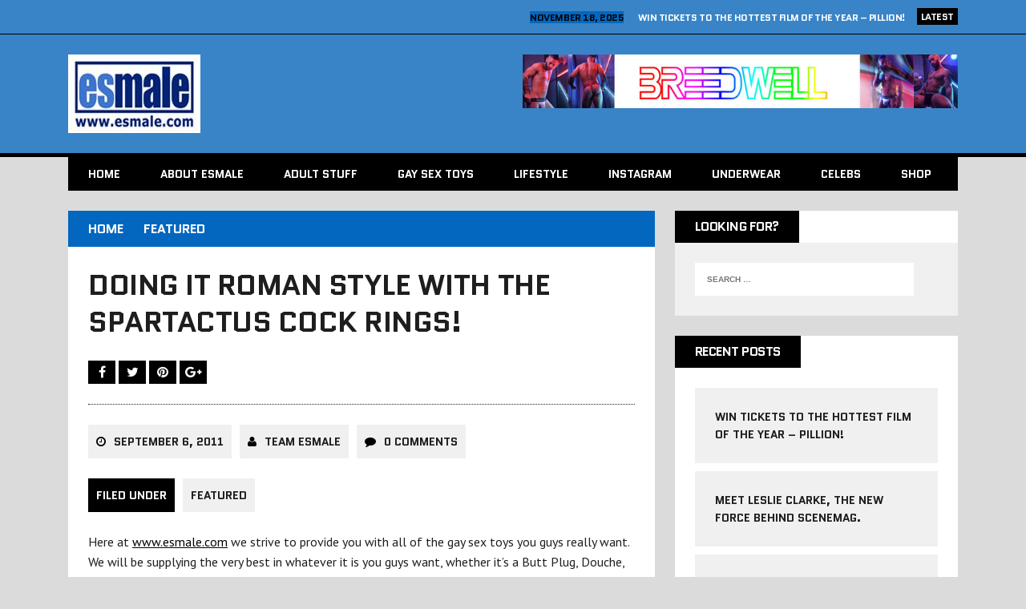

--- FILE ---
content_type: text/html; charset=UTF-8
request_url: https://blog.esmale.com/2011/09/06/doing-it-roman-style-with-the-spartactus-cock-rings/
body_size: 12366
content:
<!DOCTYPE html>
<html class="no-js" lang="en-GB">
<head>
<meta charset="UTF-8">
<meta name="viewport" content="width=device-width, initial-scale=1.0">
<link rel="profile" href="http://gmpg.org/xfn/11" />
<meta name='robots' content='index, follow, max-image-preview:large, max-snippet:-1, max-video-preview:-1' />

	<!-- This site is optimized with the Yoast SEO plugin v26.6 - https://yoast.com/wordpress/plugins/seo/ -->
	<title>Doing it Roman style with Spartactus Cock Rings!</title>
	<meta name="description" content="Here at www.esmale.com we strive to provide you with all of the gay sex toys you guys really want. We will be supplying the very best in whatever it is you guys want, whether it’s a Butt Plug, Douche, Penis Pumps, Cock Rings, the best Lubes on the market (including Liquid Silk and ID Lube) and the best current brands out there." />
	<link rel="canonical" href="https://blog.esmale.com/2011/09/06/doing-it-roman-style-with-the-spartactus-cock-rings/" />
	<meta property="og:locale" content="en_GB" />
	<meta property="og:type" content="article" />
	<meta property="og:title" content="Doing it Roman style with Spartactus Cock Rings!" />
	<meta property="og:description" content="Here at www.esmale.com we strive to provide you with all of the gay sex toys you guys really want. We will be supplying the very best in whatever it is you guys want, whether it’s a Butt Plug, Douche, Penis Pumps, Cock Rings, the best Lubes on the market (including Liquid Silk and ID Lube) and the best current brands out there." />
	<meta property="og:url" content="https://blog.esmale.com/2011/09/06/doing-it-roman-style-with-the-spartactus-cock-rings/" />
	<meta property="og:site_name" content="esmale blog, essentially for men" />
	<meta property="article:published_time" content="2011-09-06T17:01:20+00:00" />
	<meta property="article:modified_time" content="2023-09-26T17:51:04+00:00" />
	<meta property="og:image" content="https://blog.esmale.com/wp-content/uploads/2011/09/Cock-Rings.jpg" />
	<meta name="author" content="Team esmale" />
	<meta name="twitter:card" content="summary_large_image" />
	<meta name="twitter:label1" content="Written by" />
	<meta name="twitter:data1" content="Team esmale" />
	<meta name="twitter:label2" content="Estimated reading time" />
	<meta name="twitter:data2" content="2 minutes" />
	<script type="application/ld+json" class="yoast-schema-graph">{"@context":"https://schema.org","@graph":[{"@type":"WebPage","@id":"https://blog.esmale.com/2011/09/06/doing-it-roman-style-with-the-spartactus-cock-rings/","url":"https://blog.esmale.com/2011/09/06/doing-it-roman-style-with-the-spartactus-cock-rings/","name":"Doing it Roman style with Spartactus Cock Rings!","isPartOf":{"@id":"https://blog.esmale.com/#website"},"primaryImageOfPage":{"@id":"https://blog.esmale.com/2011/09/06/doing-it-roman-style-with-the-spartactus-cock-rings/#primaryimage"},"image":{"@id":"https://blog.esmale.com/2011/09/06/doing-it-roman-style-with-the-spartactus-cock-rings/#primaryimage"},"thumbnailUrl":"https://blog.esmale.com/wp-content/uploads/2011/09/Cock-Rings.jpg","datePublished":"2011-09-06T17:01:20+00:00","dateModified":"2023-09-26T17:51:04+00:00","author":{"@id":"https://blog.esmale.com/#/schema/person/2943761a2d1bc2d2cd79d3b5a1c7d9eb"},"description":"Here at www.esmale.com we strive to provide you with all of the gay sex toys you guys really want. We will be supplying the very best in whatever it is you guys want, whether it’s a Butt Plug, Douche, Penis Pumps, Cock Rings, the best Lubes on the market (including Liquid Silk and ID Lube) and the best current brands out there.","breadcrumb":{"@id":"https://blog.esmale.com/2011/09/06/doing-it-roman-style-with-the-spartactus-cock-rings/#breadcrumb"},"inLanguage":"en-GB","potentialAction":[{"@type":"ReadAction","target":["https://blog.esmale.com/2011/09/06/doing-it-roman-style-with-the-spartactus-cock-rings/"]}]},{"@type":"ImageObject","inLanguage":"en-GB","@id":"https://blog.esmale.com/2011/09/06/doing-it-roman-style-with-the-spartactus-cock-rings/#primaryimage","url":"https://blog.esmale.com/wp-content/uploads/2011/09/Cock-Rings.jpg","contentUrl":"https://blog.esmale.com/wp-content/uploads/2011/09/Cock-Rings.jpg","width":"340","height":"340","caption":"Spartacus Cock Rings"},{"@type":"BreadcrumbList","@id":"https://blog.esmale.com/2011/09/06/doing-it-roman-style-with-the-spartactus-cock-rings/#breadcrumb","itemListElement":[{"@type":"ListItem","position":1,"name":"Home","item":"https://blog.esmale.com/"},{"@type":"ListItem","position":2,"name":"Doing it Roman style with the Spartactus Cock Rings!"}]},{"@type":"WebSite","@id":"https://blog.esmale.com/#website","url":"https://blog.esmale.com/","name":"esmale blog, essentially for men","description":"Gay life, news and more","potentialAction":[{"@type":"SearchAction","target":{"@type":"EntryPoint","urlTemplate":"https://blog.esmale.com/?s={search_term_string}"},"query-input":{"@type":"PropertyValueSpecification","valueRequired":true,"valueName":"search_term_string"}}],"inLanguage":"en-GB"},{"@type":"Person","@id":"https://blog.esmale.com/#/schema/person/2943761a2d1bc2d2cd79d3b5a1c7d9eb","name":"Team esmale","image":{"@type":"ImageObject","inLanguage":"en-GB","@id":"https://blog.esmale.com/#/schema/person/image/","url":"https://secure.gravatar.com/avatar/86b1ca8e95b6385e6c6c674818b02c074f8eb20c5a2efb922d9cd3ea187d50b7?s=96&d=mm&r=g","contentUrl":"https://secure.gravatar.com/avatar/86b1ca8e95b6385e6c6c674818b02c074f8eb20c5a2efb922d9cd3ea187d50b7?s=96&d=mm&r=g","caption":"Team esmale"},"description":"At esmale we are all about male sex toys that are essentially for men! We offer the best toys directly to your door, discreetly packaged and delivered to wherever you are in the world. esmale is a community where we share information about male sex toys and anything that is related to sex toys for men and having fun in the bedroom with yourself or a partner. We have many years experience in the male sex toys industry. This means we have the best contacts and are able to offer you the best brands at great prices!","sameAs":["http://www.esmale.com/"],"url":"https://blog.esmale.com/author/admin/"}]}</script>
	<!-- / Yoast SEO plugin. -->


<link rel='dns-prefetch' href='//secure.gravatar.com' />
<link rel='dns-prefetch' href='//stats.wp.com' />
<link rel='dns-prefetch' href='//fonts.googleapis.com' />
<link rel='dns-prefetch' href='//v0.wordpress.com' />
<link rel='preconnect' href='//c0.wp.com' />
<link rel="alternate" type="application/rss+xml" title="esmale blog, essentially for men &raquo; Feed" href="https://blog.esmale.com/feed/" />
<link rel="alternate" type="application/rss+xml" title="esmale blog, essentially for men &raquo; Comments Feed" href="https://blog.esmale.com/comments/feed/" />
<link rel="alternate" title="oEmbed (JSON)" type="application/json+oembed" href="https://blog.esmale.com/wp-json/oembed/1.0/embed?url=https%3A%2F%2Fblog.esmale.com%2F2011%2F09%2F06%2Fdoing-it-roman-style-with-the-spartactus-cock-rings%2F" />
<link rel="alternate" title="oEmbed (XML)" type="text/xml+oembed" href="https://blog.esmale.com/wp-json/oembed/1.0/embed?url=https%3A%2F%2Fblog.esmale.com%2F2011%2F09%2F06%2Fdoing-it-roman-style-with-the-spartactus-cock-rings%2F&#038;format=xml" />
<style id='wp-img-auto-sizes-contain-inline-css' type='text/css'>
img:is([sizes=auto i],[sizes^="auto," i]){contain-intrinsic-size:3000px 1500px}
/*# sourceURL=wp-img-auto-sizes-contain-inline-css */
</style>
<style id='wp-emoji-styles-inline-css' type='text/css'>

	img.wp-smiley, img.emoji {
		display: inline !important;
		border: none !important;
		box-shadow: none !important;
		height: 1em !important;
		width: 1em !important;
		margin: 0 0.07em !important;
		vertical-align: -0.1em !important;
		background: none !important;
		padding: 0 !important;
	}
/*# sourceURL=wp-emoji-styles-inline-css */
</style>
<style id='wp-block-library-inline-css' type='text/css'>
:root{--wp-block-synced-color:#7a00df;--wp-block-synced-color--rgb:122,0,223;--wp-bound-block-color:var(--wp-block-synced-color);--wp-editor-canvas-background:#ddd;--wp-admin-theme-color:#007cba;--wp-admin-theme-color--rgb:0,124,186;--wp-admin-theme-color-darker-10:#006ba1;--wp-admin-theme-color-darker-10--rgb:0,107,160.5;--wp-admin-theme-color-darker-20:#005a87;--wp-admin-theme-color-darker-20--rgb:0,90,135;--wp-admin-border-width-focus:2px}@media (min-resolution:192dpi){:root{--wp-admin-border-width-focus:1.5px}}.wp-element-button{cursor:pointer}:root .has-very-light-gray-background-color{background-color:#eee}:root .has-very-dark-gray-background-color{background-color:#313131}:root .has-very-light-gray-color{color:#eee}:root .has-very-dark-gray-color{color:#313131}:root .has-vivid-green-cyan-to-vivid-cyan-blue-gradient-background{background:linear-gradient(135deg,#00d084,#0693e3)}:root .has-purple-crush-gradient-background{background:linear-gradient(135deg,#34e2e4,#4721fb 50%,#ab1dfe)}:root .has-hazy-dawn-gradient-background{background:linear-gradient(135deg,#faaca8,#dad0ec)}:root .has-subdued-olive-gradient-background{background:linear-gradient(135deg,#fafae1,#67a671)}:root .has-atomic-cream-gradient-background{background:linear-gradient(135deg,#fdd79a,#004a59)}:root .has-nightshade-gradient-background{background:linear-gradient(135deg,#330968,#31cdcf)}:root .has-midnight-gradient-background{background:linear-gradient(135deg,#020381,#2874fc)}:root{--wp--preset--font-size--normal:16px;--wp--preset--font-size--huge:42px}.has-regular-font-size{font-size:1em}.has-larger-font-size{font-size:2.625em}.has-normal-font-size{font-size:var(--wp--preset--font-size--normal)}.has-huge-font-size{font-size:var(--wp--preset--font-size--huge)}.has-text-align-center{text-align:center}.has-text-align-left{text-align:left}.has-text-align-right{text-align:right}.has-fit-text{white-space:nowrap!important}#end-resizable-editor-section{display:none}.aligncenter{clear:both}.items-justified-left{justify-content:flex-start}.items-justified-center{justify-content:center}.items-justified-right{justify-content:flex-end}.items-justified-space-between{justify-content:space-between}.screen-reader-text{border:0;clip-path:inset(50%);height:1px;margin:-1px;overflow:hidden;padding:0;position:absolute;width:1px;word-wrap:normal!important}.screen-reader-text:focus{background-color:#ddd;clip-path:none;color:#444;display:block;font-size:1em;height:auto;left:5px;line-height:normal;padding:15px 23px 14px;text-decoration:none;top:5px;width:auto;z-index:100000}html :where(.has-border-color){border-style:solid}html :where([style*=border-top-color]){border-top-style:solid}html :where([style*=border-right-color]){border-right-style:solid}html :where([style*=border-bottom-color]){border-bottom-style:solid}html :where([style*=border-left-color]){border-left-style:solid}html :where([style*=border-width]){border-style:solid}html :where([style*=border-top-width]){border-top-style:solid}html :where([style*=border-right-width]){border-right-style:solid}html :where([style*=border-bottom-width]){border-bottom-style:solid}html :where([style*=border-left-width]){border-left-style:solid}html :where(img[class*=wp-image-]){height:auto;max-width:100%}:where(figure){margin:0 0 1em}html :where(.is-position-sticky){--wp-admin--admin-bar--position-offset:var(--wp-admin--admin-bar--height,0px)}@media screen and (max-width:600px){html :where(.is-position-sticky){--wp-admin--admin-bar--position-offset:0px}}

/*# sourceURL=wp-block-library-inline-css */
</style><style id='global-styles-inline-css' type='text/css'>
:root{--wp--preset--aspect-ratio--square: 1;--wp--preset--aspect-ratio--4-3: 4/3;--wp--preset--aspect-ratio--3-4: 3/4;--wp--preset--aspect-ratio--3-2: 3/2;--wp--preset--aspect-ratio--2-3: 2/3;--wp--preset--aspect-ratio--16-9: 16/9;--wp--preset--aspect-ratio--9-16: 9/16;--wp--preset--color--black: #000000;--wp--preset--color--cyan-bluish-gray: #abb8c3;--wp--preset--color--white: #ffffff;--wp--preset--color--pale-pink: #f78da7;--wp--preset--color--vivid-red: #cf2e2e;--wp--preset--color--luminous-vivid-orange: #ff6900;--wp--preset--color--luminous-vivid-amber: #fcb900;--wp--preset--color--light-green-cyan: #7bdcb5;--wp--preset--color--vivid-green-cyan: #00d084;--wp--preset--color--pale-cyan-blue: #8ed1fc;--wp--preset--color--vivid-cyan-blue: #0693e3;--wp--preset--color--vivid-purple: #9b51e0;--wp--preset--gradient--vivid-cyan-blue-to-vivid-purple: linear-gradient(135deg,rgb(6,147,227) 0%,rgb(155,81,224) 100%);--wp--preset--gradient--light-green-cyan-to-vivid-green-cyan: linear-gradient(135deg,rgb(122,220,180) 0%,rgb(0,208,130) 100%);--wp--preset--gradient--luminous-vivid-amber-to-luminous-vivid-orange: linear-gradient(135deg,rgb(252,185,0) 0%,rgb(255,105,0) 100%);--wp--preset--gradient--luminous-vivid-orange-to-vivid-red: linear-gradient(135deg,rgb(255,105,0) 0%,rgb(207,46,46) 100%);--wp--preset--gradient--very-light-gray-to-cyan-bluish-gray: linear-gradient(135deg,rgb(238,238,238) 0%,rgb(169,184,195) 100%);--wp--preset--gradient--cool-to-warm-spectrum: linear-gradient(135deg,rgb(74,234,220) 0%,rgb(151,120,209) 20%,rgb(207,42,186) 40%,rgb(238,44,130) 60%,rgb(251,105,98) 80%,rgb(254,248,76) 100%);--wp--preset--gradient--blush-light-purple: linear-gradient(135deg,rgb(255,206,236) 0%,rgb(152,150,240) 100%);--wp--preset--gradient--blush-bordeaux: linear-gradient(135deg,rgb(254,205,165) 0%,rgb(254,45,45) 50%,rgb(107,0,62) 100%);--wp--preset--gradient--luminous-dusk: linear-gradient(135deg,rgb(255,203,112) 0%,rgb(199,81,192) 50%,rgb(65,88,208) 100%);--wp--preset--gradient--pale-ocean: linear-gradient(135deg,rgb(255,245,203) 0%,rgb(182,227,212) 50%,rgb(51,167,181) 100%);--wp--preset--gradient--electric-grass: linear-gradient(135deg,rgb(202,248,128) 0%,rgb(113,206,126) 100%);--wp--preset--gradient--midnight: linear-gradient(135deg,rgb(2,3,129) 0%,rgb(40,116,252) 100%);--wp--preset--font-size--small: 13px;--wp--preset--font-size--medium: 20px;--wp--preset--font-size--large: 36px;--wp--preset--font-size--x-large: 42px;--wp--preset--spacing--20: 0.44rem;--wp--preset--spacing--30: 0.67rem;--wp--preset--spacing--40: 1rem;--wp--preset--spacing--50: 1.5rem;--wp--preset--spacing--60: 2.25rem;--wp--preset--spacing--70: 3.38rem;--wp--preset--spacing--80: 5.06rem;--wp--preset--shadow--natural: 6px 6px 9px rgba(0, 0, 0, 0.2);--wp--preset--shadow--deep: 12px 12px 50px rgba(0, 0, 0, 0.4);--wp--preset--shadow--sharp: 6px 6px 0px rgba(0, 0, 0, 0.2);--wp--preset--shadow--outlined: 6px 6px 0px -3px rgb(255, 255, 255), 6px 6px rgb(0, 0, 0);--wp--preset--shadow--crisp: 6px 6px 0px rgb(0, 0, 0);}:where(.is-layout-flex){gap: 0.5em;}:where(.is-layout-grid){gap: 0.5em;}body .is-layout-flex{display: flex;}.is-layout-flex{flex-wrap: wrap;align-items: center;}.is-layout-flex > :is(*, div){margin: 0;}body .is-layout-grid{display: grid;}.is-layout-grid > :is(*, div){margin: 0;}:where(.wp-block-columns.is-layout-flex){gap: 2em;}:where(.wp-block-columns.is-layout-grid){gap: 2em;}:where(.wp-block-post-template.is-layout-flex){gap: 1.25em;}:where(.wp-block-post-template.is-layout-grid){gap: 1.25em;}.has-black-color{color: var(--wp--preset--color--black) !important;}.has-cyan-bluish-gray-color{color: var(--wp--preset--color--cyan-bluish-gray) !important;}.has-white-color{color: var(--wp--preset--color--white) !important;}.has-pale-pink-color{color: var(--wp--preset--color--pale-pink) !important;}.has-vivid-red-color{color: var(--wp--preset--color--vivid-red) !important;}.has-luminous-vivid-orange-color{color: var(--wp--preset--color--luminous-vivid-orange) !important;}.has-luminous-vivid-amber-color{color: var(--wp--preset--color--luminous-vivid-amber) !important;}.has-light-green-cyan-color{color: var(--wp--preset--color--light-green-cyan) !important;}.has-vivid-green-cyan-color{color: var(--wp--preset--color--vivid-green-cyan) !important;}.has-pale-cyan-blue-color{color: var(--wp--preset--color--pale-cyan-blue) !important;}.has-vivid-cyan-blue-color{color: var(--wp--preset--color--vivid-cyan-blue) !important;}.has-vivid-purple-color{color: var(--wp--preset--color--vivid-purple) !important;}.has-black-background-color{background-color: var(--wp--preset--color--black) !important;}.has-cyan-bluish-gray-background-color{background-color: var(--wp--preset--color--cyan-bluish-gray) !important;}.has-white-background-color{background-color: var(--wp--preset--color--white) !important;}.has-pale-pink-background-color{background-color: var(--wp--preset--color--pale-pink) !important;}.has-vivid-red-background-color{background-color: var(--wp--preset--color--vivid-red) !important;}.has-luminous-vivid-orange-background-color{background-color: var(--wp--preset--color--luminous-vivid-orange) !important;}.has-luminous-vivid-amber-background-color{background-color: var(--wp--preset--color--luminous-vivid-amber) !important;}.has-light-green-cyan-background-color{background-color: var(--wp--preset--color--light-green-cyan) !important;}.has-vivid-green-cyan-background-color{background-color: var(--wp--preset--color--vivid-green-cyan) !important;}.has-pale-cyan-blue-background-color{background-color: var(--wp--preset--color--pale-cyan-blue) !important;}.has-vivid-cyan-blue-background-color{background-color: var(--wp--preset--color--vivid-cyan-blue) !important;}.has-vivid-purple-background-color{background-color: var(--wp--preset--color--vivid-purple) !important;}.has-black-border-color{border-color: var(--wp--preset--color--black) !important;}.has-cyan-bluish-gray-border-color{border-color: var(--wp--preset--color--cyan-bluish-gray) !important;}.has-white-border-color{border-color: var(--wp--preset--color--white) !important;}.has-pale-pink-border-color{border-color: var(--wp--preset--color--pale-pink) !important;}.has-vivid-red-border-color{border-color: var(--wp--preset--color--vivid-red) !important;}.has-luminous-vivid-orange-border-color{border-color: var(--wp--preset--color--luminous-vivid-orange) !important;}.has-luminous-vivid-amber-border-color{border-color: var(--wp--preset--color--luminous-vivid-amber) !important;}.has-light-green-cyan-border-color{border-color: var(--wp--preset--color--light-green-cyan) !important;}.has-vivid-green-cyan-border-color{border-color: var(--wp--preset--color--vivid-green-cyan) !important;}.has-pale-cyan-blue-border-color{border-color: var(--wp--preset--color--pale-cyan-blue) !important;}.has-vivid-cyan-blue-border-color{border-color: var(--wp--preset--color--vivid-cyan-blue) !important;}.has-vivid-purple-border-color{border-color: var(--wp--preset--color--vivid-purple) !important;}.has-vivid-cyan-blue-to-vivid-purple-gradient-background{background: var(--wp--preset--gradient--vivid-cyan-blue-to-vivid-purple) !important;}.has-light-green-cyan-to-vivid-green-cyan-gradient-background{background: var(--wp--preset--gradient--light-green-cyan-to-vivid-green-cyan) !important;}.has-luminous-vivid-amber-to-luminous-vivid-orange-gradient-background{background: var(--wp--preset--gradient--luminous-vivid-amber-to-luminous-vivid-orange) !important;}.has-luminous-vivid-orange-to-vivid-red-gradient-background{background: var(--wp--preset--gradient--luminous-vivid-orange-to-vivid-red) !important;}.has-very-light-gray-to-cyan-bluish-gray-gradient-background{background: var(--wp--preset--gradient--very-light-gray-to-cyan-bluish-gray) !important;}.has-cool-to-warm-spectrum-gradient-background{background: var(--wp--preset--gradient--cool-to-warm-spectrum) !important;}.has-blush-light-purple-gradient-background{background: var(--wp--preset--gradient--blush-light-purple) !important;}.has-blush-bordeaux-gradient-background{background: var(--wp--preset--gradient--blush-bordeaux) !important;}.has-luminous-dusk-gradient-background{background: var(--wp--preset--gradient--luminous-dusk) !important;}.has-pale-ocean-gradient-background{background: var(--wp--preset--gradient--pale-ocean) !important;}.has-electric-grass-gradient-background{background: var(--wp--preset--gradient--electric-grass) !important;}.has-midnight-gradient-background{background: var(--wp--preset--gradient--midnight) !important;}.has-small-font-size{font-size: var(--wp--preset--font-size--small) !important;}.has-medium-font-size{font-size: var(--wp--preset--font-size--medium) !important;}.has-large-font-size{font-size: var(--wp--preset--font-size--large) !important;}.has-x-large-font-size{font-size: var(--wp--preset--font-size--x-large) !important;}
/*# sourceURL=global-styles-inline-css */
</style>

<style id='classic-theme-styles-inline-css' type='text/css'>
/*! This file is auto-generated */
.wp-block-button__link{color:#fff;background-color:#32373c;border-radius:9999px;box-shadow:none;text-decoration:none;padding:calc(.667em + 2px) calc(1.333em + 2px);font-size:1.125em}.wp-block-file__button{background:#32373c;color:#fff;text-decoration:none}
/*# sourceURL=/wp-includes/css/classic-themes.min.css */
</style>
<link rel='stylesheet' id='parent-style-css' href='https://blog.esmale.com/wp-content/themes/esmale-child/mhsquared.min.css?ver=6.9' type='text/css' media='all' />
<link rel='stylesheet' id='mh-style-css' href='https://blog.esmale.com/wp-content/themes/esmale-child/style.css?ver=1.1.1' type='text/css' media='all' />
<link rel='stylesheet' id='mh-font-awesome-css' href='https://blog.esmale.com/wp-content/themes/mh_squared/includes/font-awesome.min.css' type='text/css' media='all' />
<link rel='stylesheet' id='mh-google-fonts-css' href='https://fonts.googleapis.com/css?family=PT+Sans:300,400,400italic,600,700%7cQuantico:300,400,400italic,600,700' type='text/css' media='all' />
<script type="text/javascript" src="https://c0.wp.com/c/6.9/wp-includes/js/jquery/jquery.min.js" id="jquery-core-js"></script>
<script type="text/javascript" src="https://c0.wp.com/c/6.9/wp-includes/js/jquery/jquery-migrate.min.js" id="jquery-migrate-js"></script>
<script type="text/javascript" src="https://blog.esmale.com/wp-content/themes/mh_squared/js/scripts.js?ver=6.9" id="mh-scripts-js"></script>
<link rel="https://api.w.org/" href="https://blog.esmale.com/wp-json/" /><link rel="alternate" title="JSON" type="application/json" href="https://blog.esmale.com/wp-json/wp/v2/posts/2596" /><meta name="generator" content="WordPress 6.9" />
<link rel='shortlink' href='https://wp.me/pdqQhH-FS' />
	<style>img#wpstats{display:none}</style>
				<style type="text/css">				.logo, .header-ad-widget, .ticker-item-date, .header-nav li:hover a, .header-nav ul ul, .main-nav li:hover a, .main-nav ul ul, .breadcrumb, .entry-meta-author:hover, .entry-meta-date:hover, .entry-category a:hover, .entry-tags a:hover, .author-box-button:hover, .post-nav-wrap li:hover, .content-list-more:hover, .mh-share-button:hover, .wp-caption, .wp-caption-text, .comment-footer-meta a:hover, #respond, .footer-widget, #calendar_wrap table th, .mh_squared_youtube_video, .home-main-widget.mh_squared_slider, .content-slide-title span, .widget_tag_cloud, table th { background: #0367bf; }
				blockquote { border-color: #0367bf; }
				.mh-preheader, .mh-header, .mh-footer { background: rgba(3, 103, 191, 0.75); }
				.footer-widget.widget_nav_menu li a, .footer-widget.widget_meta li a, .footer-widget.widget_recent_entries li, .footer-widget .mh-recent-comments li, .footer-widget .custom-posts-date, .footer-widget .cp-large-date, .footer-widget .user-widget li { background: rgba(0, 0, 0, 0.5); }
				@media only screen and (max-width: 680px) {
					.content-slide-title { background: #0367bf; }
				} 				.ticker-title, .main-nav, .slicknav, .slicknav_btn:hover, .entry-category-title, .entry-tags span, .mh-share-button, .author-box-title, .author-box-button, .related-content-title, .post-nav-wrap, .comment-section-title, .comment-footer-meta a, .pinglist .fa-link, .content-list-category, .content-list-more, .widget-title, .content-slide-category, .widget_recent_entries .post-date, input[type="submit"], .pagination .page-numbers:hover, .pagination .pagelink:hover, .pagination .current, .pagination .current:hover, .entry-content .pagelink, .entry-content .pagelink:hover, .uw-text span, .recentcomments .comment-author-link, .rc-author, #calendar_wrap table td:hover { background: #000000; }
				.ticker-item-date, .entry-meta .fa, .entry-content a, .social-nav .fa-stack:hover, #calendar_wrap a, .footer-info a { color: #000000; }
				.mh-preheader, .mh-header, .header-nav ul ul ul, .main-nav ul ul ul, .slicknav_nav .sub-menu, .commentlist .bypostauthor .avatar, .mh-prefooter, .mh-footer { border-color: #000000; }        </style><!--[if lt IE 9]>
<script src="https://blog.esmale.com/wp-content/themes/mh_squared/js/css3-mediaqueries.js"></script>
<![endif]-->
<style type="text/css">.recentcomments a{display:inline !important;padding:0 !important;margin:0 !important;}</style><style type="text/css" id="custom-background-css">
body.custom-background { background-color: #dbdbdb; }
</style>
	<link rel="icon" href="https://blog.esmale.com/wp-content/uploads/2017/11/cropped-logo-32x32.png" sizes="32x32" />
<link rel="icon" href="https://blog.esmale.com/wp-content/uploads/2017/11/cropped-logo-192x192.png" sizes="192x192" />
<link rel="apple-touch-icon" href="https://blog.esmale.com/wp-content/uploads/2017/11/cropped-logo-180x180.png" />
<meta name="msapplication-TileImage" content="https://blog.esmale.com/wp-content/uploads/2017/11/cropped-logo-270x270.png" />
</head>
<body class="wp-singular post-template-default single single-post postid-2596 single-format-standard custom-background wp-theme-mh_squared wp-child-theme-esmale-child mh-right-sb">
	<div class="mh-preheader">
    	<div class="mh-container mh-row clearfix">
    											<div class="mh-col-1-2 header-ticker">
			<section class="news-ticker">
									<h6 class="ticker-title">
						Latest					</h6>
								<ul id="ticker" class="ticker-content"><li class="ticker-item">
    <h5 class="ticker-item-title">
    	<span class="ticker-item-date">
    		November 18, 2025    	</span>
        <a class="ticker-item-link" href="https://blog.esmale.com/2025/11/18/win-tickets-to-the-hottest-film-of-the-year-pillion/" title="WIN TICKETS TO THE HOTTEST FILM OF THE YEAR – PILLION!">
        	WIN TICKETS TO THE HOTTEST FILM OF THE YEAR – PILLION!        </a>
    </h5>
</li><li class="ticker-item">
    <h5 class="ticker-item-title">
    	<span class="ticker-item-date">
    		November 17, 2025    	</span>
        <a class="ticker-item-link" href="https://blog.esmale.com/2025/11/17/meet-leslie-clarke-the-new-force-behind-scenemag/" title="Meet Leslie Clarke, the new force behind SceneMag.">
        	Meet Leslie Clarke, the new force behind SceneMag.        </a>
    </h5>
</li><li class="ticker-item">
    <h5 class="ticker-item-title">
    	<span class="ticker-item-date">
    		September 16, 2025    	</span>
        <a class="ticker-item-link" href="https://blog.esmale.com/2025/09/16/meet-mister-london-leather/" title="Meet Mister Leather London!">
        	Meet Mister Leather London!        </a>
    </h5>
</li><li class="ticker-item">
    <h5 class="ticker-item-title">
    	<span class="ticker-item-date">
    		August 6, 2025    	</span>
        <a class="ticker-item-link" href="https://blog.esmale.com/2025/08/06/colt-sex-toys/" title="Saddle up, boys: brand New COLT Toys have landed at Esmale!">
        	Saddle up, boys: brand New COLT Toys have landed at Esmale!        </a>
    </h5>
</li><li class="ticker-item">
    <h5 class="ticker-item-title">
    	<span class="ticker-item-date">
    		June 18, 2025    	</span>
        <a class="ticker-item-link" href="https://blog.esmale.com/2025/06/18/celebrate-pride-month-with-esmale-com-weve-got-you-covered/" title="Celebrate Pride Month with Esmale.com – we’ve got you covered!">
        	Celebrate Pride Month with Esmale.com – we’ve got you covered!        </a>
    </h5>
</li>				</ul>
			</section>
		</div>					</div>
	</div>
<header class="mh-header">
	<div class="mh-container mh-row clearfix">
				<div class="mh-col-1-2 header-logo">
			<a href="https://blog.esmale.com/" title="esmale blog, essentially for men" rel="home">
<div class="logo-wrap" role="banner">
<img src="https://blog.esmale.com/wp-content/uploads/2018/04/cropped-logoesm.jpg" height="98" width="165" alt="esmale blog, essentially for men" />
</div>
</a>
		</div>
					<div class="mh-col-1-2">
				<div id="media_image-2" class="header-ad-widget widget_media_image"><a href="https://www.esmale.com/clothing/breedwell-gear.html"><img width="728" height="90" src="https://blog.esmale.com/wp-content/uploads/breedwell.jpg" class="image wp-image-9441  attachment-full size-full" alt="" style="max-width: 100%; height: auto;" decoding="async" fetchpriority="high" srcset="https://blog.esmale.com/wp-content/uploads/breedwell.jpg 728w, https://blog.esmale.com/wp-content/uploads/breedwell-150x19.jpg 150w, https://blog.esmale.com/wp-content/uploads/breedwell-450x56.jpg 450w" sizes="(max-width: 728px) 100vw, 728px" /></a></div>			</div>
			</div>
</header>
<div class="mh-container">
<nav class="main-nav clearfix">
	<div class="menu-mainemenu-container"><ul id="menu-mainemenu" class="menu"><li id="menu-item-6557" class="menu-item menu-item-type-custom menu-item-object-custom menu-item-home menu-item-6557"><a href="https://blog.esmale.com/">Home</a></li>
<li id="menu-item-6613" class="menu-item menu-item-type-taxonomy menu-item-object-category menu-item-has-children menu-item-6613"><a href="https://blog.esmale.com/category/about-esmale/">About esmale</a>
<ul class="sub-menu">
	<li id="menu-item-6551" class="menu-item menu-item-type-post_type menu-item-object-page menu-item-6551"><a href="https://blog.esmale.com/about-us/">About Us</a></li>
</ul>
</li>
<li id="menu-item-6593" class="menu-item menu-item-type-taxonomy menu-item-object-category menu-item-6593"><a href="https://blog.esmale.com/category/adult-stuff/">Adult Stuff</a></li>
<li id="menu-item-6603" class="menu-item menu-item-type-taxonomy menu-item-object-category menu-item-6603"><a href="https://blog.esmale.com/category/about-esmale/gay-sex-toys-about-esmale/">Gay Sex Toys</a></li>
<li id="menu-item-6636" class="menu-item menu-item-type-taxonomy menu-item-object-category menu-item-6636"><a href="https://blog.esmale.com/category/lifestyle/">Lifestyle</a></li>
<li id="menu-item-8986" class="menu-item menu-item-type-taxonomy menu-item-object-category menu-item-8986"><a href="https://blog.esmale.com/category/instagram/">Instagram</a></li>
<li id="menu-item-8987" class="menu-item menu-item-type-taxonomy menu-item-object-category menu-item-8987"><a href="https://blog.esmale.com/category/underwear/">Underwear</a></li>
<li id="menu-item-8991" class="menu-item menu-item-type-taxonomy menu-item-object-category menu-item-8991"><a href="https://blog.esmale.com/category/celebs/">Celebs</a></li>
<li id="menu-item-8989" class="menu-item menu-item-type-custom menu-item-object-custom menu-item-8989"><a href="https://www.esmale.com">Shop</a></li>
</ul></div></nav>
<div class="slicknav clearfix"></div>


<div class="mh-wrapper">
<div class="mh-row clearfix">
	<div id="main-content" class="mh-content"><nav class="breadcrumb"><span itemscope itemtype="http://data-vocabulary.org/Breadcrumb"><a href="https://blog.esmale.com" itemprop="url" class="bc-home"><span itemprop="title">Home</span></a></span><span itemscope itemtype="http://data-vocabulary.org/Breadcrumb"><a href="https://blog.esmale.com/category/featured/" itemprop="url"><span itemprop="title">Featured</span></a></span></nav>
<article class="post-wrapper post-2596 post type-post status-publish format-standard hentry category-featured">
	<header class="entry-header">
		<h1 class="entry-title">
			Doing it Roman style with the Spartactus Cock Rings!		</h1>			<div class="mh-share-buttons">
                <a class="mh-facebook" href="#" onclick="window.open('http://www.facebook.com/sharer.php?u=https://blog.esmale.com/2011/09/06/doing-it-roman-style-with-the-spartactus-cock-rings/&t=Doing it Roman style with the Spartactus Cock Rings!', 'facebookShare', 'width=626,height=436'); return false;" title="Share on Facebook">
                	<span class="mh-share-button"><i class="fa fa-facebook fa-2x"></i></span>
                </a>
                <a class="mh-twitter" href="#" onclick="window.open('http://twitter.com/share?text=Doing it Roman style with the Spartactus Cock Rings! -&url=https://blog.esmale.com/2011/09/06/doing-it-roman-style-with-the-spartactus-cock-rings/', 'twitterShare', 'width=626,height=436'); return false;" title="Tweet This Post">
                	<span class="mh-share-button"><i class="fa fa-twitter fa-2x"></i></span>
                </a>
                <a class="mh-pinterest" href="#" onclick="window.open('http://pinterest.com/pin/create/button/?url=https://blog.esmale.com/2011/09/06/doing-it-roman-style-with-the-spartactus-cock-rings/&media=&description=Doing it Roman style with the Spartactus Cock Rings!', 'pinterestShare', 'width=750,height=350'); return false;" title="Pin This Post">
                	<span class="mh-share-button"><i class="fa fa-pinterest fa-2x"></i></span>
                </a>
                <a class="mh-googleplus" href="#" onclick="window.open('https://plusone.google.com/_/+1/confirm?hl=en-US&url=https://blog.esmale.com/2011/09/06/doing-it-roman-style-with-the-spartactus-cock-rings/', 'googleShare', 'width=626,height=436'); return false;" title="Share on Google+" target="_blank">
                	<span class="mh-share-button"><i class="fa fa-google-plus fa-2x"></i></span>
                </a>
			</div><p class="entry-meta">
<span class="entry-meta-date date updated"><i class="fa fa-clock-o"></i><a href="https://blog.esmale.com/2011/09/">September 6, 2011</a></span><span class="entry-meta-author vcard author"><i class="fa fa-user"></i><a class="fn" href="https://blog.esmale.com/author/admin/">Team esmale</a></span><span class="entry-meta-comments"><i class="fa fa-comment"></i>0 Comments</span></p>
<p class="entry-category">
<span class="entry-category-title">Filed Under</span><a href="https://blog.esmale.com/category/featured/" rel="category tag">Featured</a></p>
	</header>
		<div class="entry-content">
		<p>Here at <a href="https://www.esmale.com" target="_blank" rel="noopener">www.esmale.com</a> we strive to provide you with all of the gay sex toys you guys really want. We will be supplying the very best in whatever it is you guys want, whether it’s a Butt Plug, Douche, Penis Pumps, <a href="https://www.esmale.com/cock-toys/cock-rings-all.html">Cock Rings</a>, the best Lubes on the market (including Liquid Silk and ID Lube) and the best current brands out there – including TENGA and Fleshjack. Our <a href="https://www.esmale.com" target="_blank" rel="noopener">new online store</a> will soon be opening in October, so watch out for the opening – there’s sure to be some great opening offers!</p>
<p><strong>Spartacus Skin Safe Nitrile Cock Ring Set</strong></p>
<div id="attachment_2597" style="width: 350px" class="wp-caption alignnone"><a rel="attachment wp-att-2597" href="https://blog.esmale.com/2011/09/doing-it-roman-style-with-the-spartactus-cock-rings/cock-rings/"><img decoding="async" aria-describedby="caption-attachment-2597" class="size-full wp-image-2597" title="Cock Rings" src="https://blog.esmale.com/wp-content/uploads/2011/09/Cock-Rings.jpg" alt="" width="340" height="340" srcset="https://blog.esmale.com/wp-content/uploads/2011/09/Cock-Rings.jpg 340w, https://blog.esmale.com/wp-content/uploads/2011/09/Cock-Rings-150x150.jpg 150w, https://blog.esmale.com/wp-content/uploads/2011/09/Cock-Rings-300x300.jpg 300w" sizes="(max-width: 340px) 100vw, 340px" /></a><p id="caption-attachment-2597" class="wp-caption-text">Spartacus Cock Rings</p></div>
<p>This great value set of <a href="https://www.esmale.com/cock-toys/cock-rings-all.html" target="_blank" rel="noopener">cock rings</a> is a nice little addition to your gay sex toys collection. When have one cock ring when you can have three! These top quality cock rings are both strong and flexible, so will fit all sizes of guys out there. They’re also latex-free and compatible with all types of lube, so need worrying if your favourite lube will harm them.</p>
<p>Made from Nitrile, these great <a href="https://www.esmale.com/cock-toys/cock-rings-all.html" target="_blank" rel="noopener">cock rings</a> are taking the benefits that healthcare professionals have known for a long time in high quality surgical gloves and this material is now making its way into gay sex toys products.</p>
<p>The Spartacus set of <a href="https://www.esmale.com/cock-toys/cock-rings-all.html" target="_blank" rel="noopener">cock rings</a> comes in three different sizes, with internal diameters ranging from 1.25 inches, 1.5 inches and 2 inches. Perfect if you are following our penis exercises blogs to grow your penis and add extra girth!</p>
<p><strong>Cock Ring Stats:</strong></p>
<p>Number of Rings: 3</p>
<p>Diameters: 1.25 inches, 1.5 inches, 2 inches</p>
<p>Material: Nitrile (Skin safe Rubber)</p>
<p>Waterproof: yes</p>
<p>Does not contain latex</p>
<p>Does not contain phthalates</p>
<p>You’ll have fun and enjoyment with this great product, which will soon be available at esmale.com and will form a small part of our great gay sex toys range.</p>
<p>We will be carrying many more products from our cock toys range and there will be further blogs featuring some of our favourites!</p>
<p>We want to hear from you! Get in touch and let us know what your favourite <a href="https://www.esmale.com/cock-toys/cock-rings-all.html" target="_blank" rel="noopener">cock rings</a> products are and what we should stock. If you have any suggestions or recommendations please e-mail us at <a href="mailto:info@esmale.com">info@esmale.com</a></p>
<p>Team <a href="https://www.esmale.com" target="_blank" rel="noopener">esmale</a>, essentially for men!</p>
	</div>
		</article><nav class="post-nav-wrap" role="navigation">
<ul class="post-nav clearfix">
<li class="post-nav-prev">
<a href="https://blog.esmale.com/2011/09/06/tantus-large-butt-plug/" rel="prev"><i class="fa fa-chevron-left"></i>Previous post</a></li>
<li class="post-nav-next">
<a href="https://blog.esmale.com/2011/09/06/jock-strap-freeing-up-those-buns/" rel="next">Next post<i class="fa fa-chevron-right"></i></a></li>
</ul>
</nav>
                <div class="author-box">
                	<h6 class="author-box-title">
                		About the author                	</h6>
                	<div class="mh-row clearfix author-box-content">
                		<div class="mh-col-1-5">
                			<div class="author-box-avatar">
                				<a href="https://blog.esmale.com/author/admin/">
                					<img alt='' src='https://secure.gravatar.com/avatar/86b1ca8e95b6385e6c6c674818b02c074f8eb20c5a2efb922d9cd3ea187d50b7?s=160&#038;d=mm&#038;r=g' srcset='https://secure.gravatar.com/avatar/86b1ca8e95b6385e6c6c674818b02c074f8eb20c5a2efb922d9cd3ea187d50b7?s=320&#038;d=mm&#038;r=g 2x' class='avatar avatar-160 photo' height='160' width='160' decoding='async'/>                				</a>
                			</div>
                		</div>
                		<div class="mh-col-4-5">
                			<h3 class="author-box-name">
                				Team esmale                			</h3>
                			<div class="author-box-desc">
                				At esmale we are all about male sex toys that are essentially for men! We offer the best toys directly to your door, discreetly packaged and delivered to wherever you are in the world.

esmale is a community where we share information about male sex toys and anything that is related to sex toys for men and having fun in the bedroom with yourself or a partner. We have many years experience in the male sex toys industry. This means we have the best contacts and are able to offer you the best brands at great prices!                			</div>
                			<div class="author-box-button">
                				<a href="https://blog.esmale.com/author/admin/">
                					More Posts (836)                				</a>
                			</div>
                		</div>
                	</div>
				</div>	</div>
	<aside class="mh-sidebar">
	<div id="search-5" class="sb-widget widget_search"><h4 class="widget-title">Looking For?</h4><form role="search" method="get" class="search-form" action="https://blog.esmale.com/">
				<label>
					<span class="screen-reader-text">Search for:</span>
					<input type="search" class="search-field" placeholder="Search &hellip;" value="" name="s" />
				</label>
				<input type="submit" class="search-submit" value="Search" />
			</form></div>
		<div id="recent-posts-4" class="sb-widget widget_recent_entries">
		<h4 class="widget-title">Recent Posts</h4>
		<ul>
											<li>
					<a href="https://blog.esmale.com/2025/11/18/win-tickets-to-the-hottest-film-of-the-year-pillion/">WIN TICKETS TO THE HOTTEST FILM OF THE YEAR – PILLION!</a>
									</li>
											<li>
					<a href="https://blog.esmale.com/2025/11/17/meet-leslie-clarke-the-new-force-behind-scenemag/">Meet Leslie Clarke, the new force behind SceneMag.</a>
									</li>
											<li>
					<a href="https://blog.esmale.com/2025/09/16/meet-mister-london-leather/">Meet Mister Leather London!</a>
									</li>
											<li>
					<a href="https://blog.esmale.com/2025/08/06/colt-sex-toys/">Saddle up, boys: brand New COLT Toys have landed at Esmale!</a>
									</li>
											<li>
					<a href="https://blog.esmale.com/2025/06/18/celebrate-pride-month-with-esmale-com-weve-got-you-covered/">Celebrate Pride Month with Esmale.com – we’ve got you covered!</a>
									</li>
					</ul>

		</div><div id="tag_cloud-3" class="sb-widget widget_tag_cloud"><h4 class="widget-title">TOPICS</h4><div class="tagcloud"><a href="https://blog.esmale.com/tag/addicted/" class="tag-cloud-link tag-link-523 tag-link-position-1" style="font-size: 9.5555555555556pt;" aria-label="Addicted (8 items)">Addicted</a>
<a href="https://blog.esmale.com/tag/anal-beads/" class="tag-cloud-link tag-link-85 tag-link-position-2" style="font-size: 13.911111111111pt;" aria-label="anal beads (16 items)">anal beads</a>
<a href="https://blog.esmale.com/tag/anal-dildo/" class="tag-cloud-link tag-link-36 tag-link-position-3" style="font-size: 13.133333333333pt;" aria-label="anal dildo (14 items)">anal dildo</a>
<a href="https://blog.esmale.com/tag/anal-douche/" class="tag-cloud-link tag-link-79 tag-link-position-4" style="font-size: 16.244444444444pt;" aria-label="anal douche (23 items)">anal douche</a>
<a href="https://blog.esmale.com/tag/anal-lube/" class="tag-cloud-link tag-link-185 tag-link-position-5" style="font-size: 10.333333333333pt;" aria-label="anal lube (9 items)">anal lube</a>
<a href="https://blog.esmale.com/tag/anal-sex-lube/" class="tag-cloud-link tag-link-30 tag-link-position-6" style="font-size: 12.044444444444pt;" aria-label="anal sex lube (12 items)">anal sex lube</a>
<a href="https://blog.esmale.com/tag/anal-sex-toy/" class="tag-cloud-link tag-link-38 tag-link-position-7" style="font-size: 10.955555555556pt;" aria-label="anal sex toy (10 items)">anal sex toy</a>
<a href="https://blog.esmale.com/tag/anal-toys-2/" class="tag-cloud-link tag-link-174 tag-link-position-8" style="font-size: 19.2pt;" aria-label="anal toys (36 items)">anal toys</a>
<a href="https://blog.esmale.com/tag/aneros/" class="tag-cloud-link tag-link-413 tag-link-position-9" style="font-size: 13.444444444444pt;" aria-label="Aneros (15 items)">Aneros</a>
<a href="https://blog.esmale.com/tag/ball-stretcher/" class="tag-cloud-link tag-link-110 tag-link-position-10" style="font-size: 16.711111111111pt;" aria-label="ball stretcher (25 items)">ball stretcher</a>
<a href="https://blog.esmale.com/tag/beginners-butt-plug/" class="tag-cloud-link tag-link-64 tag-link-position-11" style="font-size: 9.5555555555556pt;" aria-label="beginners butt plug (8 items)">beginners butt plug</a>
<a href="https://blog.esmale.com/tag/bigger-penis/" class="tag-cloud-link tag-link-50 tag-link-position-12" style="font-size: 9.5555555555556pt;" aria-label="bigger penis (8 items)">bigger penis</a>
<a href="https://blog.esmale.com/tag/box-menswear/" class="tag-cloud-link tag-link-442 tag-link-position-13" style="font-size: 8.7777777777778pt;" aria-label="Box Menswear (7 items)">Box Menswear</a>
<a href="https://blog.esmale.com/tag/butt-plug-2/" class="tag-cloud-link tag-link-54 tag-link-position-14" style="font-size: 18.266666666667pt;" aria-label="butt plug (31 items)">butt plug</a>
<a href="https://blog.esmale.com/tag/celebs/" class="tag-cloud-link tag-link-508 tag-link-position-15" style="font-size: 9.5555555555556pt;" aria-label="Celebs (8 items)">Celebs</a>
<a href="https://blog.esmale.com/tag/cock-ring/" class="tag-cloud-link tag-link-69 tag-link-position-16" style="font-size: 8.7777777777778pt;" aria-label="cock ring (7 items)">cock ring</a>
<a href="https://blog.esmale.com/tag/cock-rings-2/" class="tag-cloud-link tag-link-70 tag-link-position-17" style="font-size: 20.288888888889pt;" aria-label="cock rings (43 items)">cock rings</a>
<a href="https://blog.esmale.com/tag/doc-johnson-2/" class="tag-cloud-link tag-link-48 tag-link-position-18" style="font-size: 10.955555555556pt;" aria-label="doc johnson (10 items)">doc johnson</a>
<a href="https://blog.esmale.com/tag/doc-johnson-butt-plug/" class="tag-cloud-link tag-link-55 tag-link-position-19" style="font-size: 8.7777777777778pt;" aria-label="doc johnson butt plug (7 items)">doc johnson butt plug</a>
<a href="https://blog.esmale.com/tag/douche-2/" class="tag-cloud-link tag-link-77 tag-link-position-20" style="font-size: 8pt;" aria-label="douche (6 items)">douche</a>
<a href="https://blog.esmale.com/tag/fleshjack/" class="tag-cloud-link tag-link-414 tag-link-position-21" style="font-size: 19.822222222222pt;" aria-label="Fleshjack (40 items)">Fleshjack</a>
<a href="https://blog.esmale.com/tag/fleshjack-masturbator/" class="tag-cloud-link tag-link-58 tag-link-position-22" style="font-size: 8.7777777777778pt;" aria-label="fleshjack masturbator (7 items)">fleshjack masturbator</a>
<a href="https://blog.esmale.com/tag/gay/" class="tag-cloud-link tag-link-268 tag-link-position-23" style="font-size: 10.333333333333pt;" aria-label="gay (9 items)">gay</a>
<a href="https://blog.esmale.com/tag/gay-dildo/" class="tag-cloud-link tag-link-32 tag-link-position-24" style="font-size: 18.422222222222pt;" aria-label="gay dildo (32 items)">gay dildo</a>
<a href="https://blog.esmale.com/tag/gay-sex-lube/" class="tag-cloud-link tag-link-46 tag-link-position-25" style="font-size: 8.7777777777778pt;" aria-label="gay sex lube (7 items)">gay sex lube</a>
<a href="https://blog.esmale.com/tag/gay-sex-toy/" class="tag-cloud-link tag-link-53 tag-link-position-26" style="font-size: 11.577777777778pt;" aria-label="gay sex toy (11 items)">gay sex toy</a>
<a href="https://blog.esmale.com/tag/gay-sex-toy-butt-plug/" class="tag-cloud-link tag-link-66 tag-link-position-27" style="font-size: 8pt;" aria-label="gay sex toy butt plug (6 items)">gay sex toy butt plug</a>
<a href="https://blog.esmale.com/tag/gay-sex-toys-2/" class="tag-cloud-link tag-link-123 tag-link-position-28" style="font-size: 22pt;" aria-label="gay sex toys (55 items)">gay sex toys</a>
<a href="https://blog.esmale.com/tag/gay-sex-toys-lube/" class="tag-cloud-link tag-link-29 tag-link-position-29" style="font-size: 13.444444444444pt;" aria-label="gay sex toys lube (15 items)">gay sex toys lube</a>
<a href="https://blog.esmale.com/tag/gay-toys-2/" class="tag-cloud-link tag-link-129 tag-link-position-30" style="font-size: 11.577777777778pt;" aria-label="gay toys (11 items)">gay toys</a>
<a href="https://blog.esmale.com/tag/instagram/" class="tag-cloud-link tag-link-644 tag-link-position-31" style="font-size: 12.666666666667pt;" aria-label="Instagram (13 items)">Instagram</a>
<a href="https://blog.esmale.com/tag/jockstrap-2/" class="tag-cloud-link tag-link-159 tag-link-position-32" style="font-size: 11.577777777778pt;" aria-label="jockstrap (11 items)">jockstrap</a>
<a href="https://blog.esmale.com/tag/liquid-silk-2/" class="tag-cloud-link tag-link-84 tag-link-position-33" style="font-size: 14.688888888889pt;" aria-label="liquid silk (18 items)">liquid silk</a>
<a href="https://blog.esmale.com/tag/lube/" class="tag-cloud-link tag-link-25 tag-link-position-34" style="font-size: 18.577777777778pt;" aria-label="lube (33 items)">lube</a>
<a href="https://blog.esmale.com/tag/lubricant/" class="tag-cloud-link tag-link-26 tag-link-position-35" style="font-size: 14.377777777778pt;" aria-label="lubricant (17 items)">lubricant</a>
<a href="https://blog.esmale.com/tag/male-sex-toys/" class="tag-cloud-link tag-link-228 tag-link-position-36" style="font-size: 18.266666666667pt;" aria-label="male sex toys (31 items)">male sex toys</a>
<a href="https://blog.esmale.com/tag/maximus-anal-lube/" class="tag-cloud-link tag-link-118 tag-link-position-37" style="font-size: 8.7777777777778pt;" aria-label="maximus anal lube (7 items)">maximus anal lube</a>
<a href="https://blog.esmale.com/tag/oxballs-2/" class="tag-cloud-link tag-link-107 tag-link-position-38" style="font-size: 21.533333333333pt;" aria-label="oxballs (52 items)">oxballs</a>
<a href="https://blog.esmale.com/tag/penis-pump/" class="tag-cloud-link tag-link-49 tag-link-position-39" style="font-size: 8.7777777777778pt;" aria-label="penis pump (7 items)">penis pump</a>
<a href="https://blog.esmale.com/tag/prostate-massager-2/" class="tag-cloud-link tag-link-97 tag-link-position-40" style="font-size: 8.7777777777778pt;" aria-label="prostate massager (7 items)">prostate massager</a>
<a href="https://blog.esmale.com/tag/sex/" class="tag-cloud-link tag-link-246 tag-link-position-41" style="font-size: 8pt;" aria-label="sex (6 items)">sex</a>
<a href="https://blog.esmale.com/tag/swiss-navy/" class="tag-cloud-link tag-link-415 tag-link-position-42" style="font-size: 16.555555555556pt;" aria-label="Swiss Navy (24 items)">Swiss Navy</a>
<a href="https://blog.esmale.com/tag/tenga-2/" class="tag-cloud-link tag-link-116 tag-link-position-43" style="font-size: 9.5555555555556pt;" aria-label="tenga (8 items)">tenga</a>
<a href="https://blog.esmale.com/tag/water-based-lube/" class="tag-cloud-link tag-link-28 tag-link-position-44" style="font-size: 16.244444444444pt;" aria-label="water-based lube (23 items)">water-based lube</a>
<a href="https://blog.esmale.com/tag/waterbased-lube/" class="tag-cloud-link tag-link-27 tag-link-position-45" style="font-size: 14.688888888889pt;" aria-label="waterbased lube (18 items)">waterbased lube</a></div>
</div></aside></div>
</div><!-- /wrapper -->
</div><!-- /container -->
<footer class="mh-footer">
		<div class="mh-container">
				<div class="footer-info mh-row clearfix">
			<div class="mh-col-2-3 copyright">
				Copyright &copy; 2026 esmale blog, essentially for men			</div>
							<div class="mh-col-1-3 credits-text">
					                </div>
					</div>
	</div>
</footer>
<script type="speculationrules">
{"prefetch":[{"source":"document","where":{"and":[{"href_matches":"/*"},{"not":{"href_matches":["/wp-*.php","/wp-admin/*","/wp-content/uploads/*","/wp-content/*","/wp-content/plugins/*","/wp-content/themes/esmale-child/*","/wp-content/themes/mh_squared/*","/*\\?(.+)"]}},{"not":{"selector_matches":"a[rel~=\"nofollow\"]"}},{"not":{"selector_matches":".no-prefetch, .no-prefetch a"}}]},"eagerness":"conservative"}]}
</script>
	<div style="display:none">
			<div class="grofile-hash-map-c6021096154acde36545fa7ca9b247d7">
		</div>
		</div>
		<script type="text/javascript" src="https://secure.gravatar.com/js/gprofiles.js?ver=202603" id="grofiles-cards-js"></script>
<script type="text/javascript" id="wpgroho-js-extra">
/* <![CDATA[ */
var WPGroHo = {"my_hash":""};
//# sourceURL=wpgroho-js-extra
/* ]]> */
</script>
<script type="text/javascript" src="https://c0.wp.com/p/jetpack/15.3.1/modules/wpgroho.js" id="wpgroho-js"></script>
<script type="text/javascript" id="jetpack-stats-js-before">
/* <![CDATA[ */
_stq = window._stq || [];
_stq.push([ "view", JSON.parse("{\"v\":\"ext\",\"blog\":\"198489881\",\"post\":\"2596\",\"tz\":\"0\",\"srv\":\"blog.esmale.com\",\"j\":\"1:15.3.1\"}") ]);
_stq.push([ "clickTrackerInit", "198489881", "2596" ]);
//# sourceURL=jetpack-stats-js-before
/* ]]> */
</script>
<script type="text/javascript" src="https://stats.wp.com/e-202603.js" id="jetpack-stats-js" defer="defer" data-wp-strategy="defer"></script>
<script id="wp-emoji-settings" type="application/json">
{"baseUrl":"https://s.w.org/images/core/emoji/17.0.2/72x72/","ext":".png","svgUrl":"https://s.w.org/images/core/emoji/17.0.2/svg/","svgExt":".svg","source":{"concatemoji":"https://blog.esmale.com/wp-includes/js/wp-emoji-release.min.js?ver=6.9"}}
</script>
<script type="module">
/* <![CDATA[ */
/*! This file is auto-generated */
const a=JSON.parse(document.getElementById("wp-emoji-settings").textContent),o=(window._wpemojiSettings=a,"wpEmojiSettingsSupports"),s=["flag","emoji"];function i(e){try{var t={supportTests:e,timestamp:(new Date).valueOf()};sessionStorage.setItem(o,JSON.stringify(t))}catch(e){}}function c(e,t,n){e.clearRect(0,0,e.canvas.width,e.canvas.height),e.fillText(t,0,0);t=new Uint32Array(e.getImageData(0,0,e.canvas.width,e.canvas.height).data);e.clearRect(0,0,e.canvas.width,e.canvas.height),e.fillText(n,0,0);const a=new Uint32Array(e.getImageData(0,0,e.canvas.width,e.canvas.height).data);return t.every((e,t)=>e===a[t])}function p(e,t){e.clearRect(0,0,e.canvas.width,e.canvas.height),e.fillText(t,0,0);var n=e.getImageData(16,16,1,1);for(let e=0;e<n.data.length;e++)if(0!==n.data[e])return!1;return!0}function u(e,t,n,a){switch(t){case"flag":return n(e,"\ud83c\udff3\ufe0f\u200d\u26a7\ufe0f","\ud83c\udff3\ufe0f\u200b\u26a7\ufe0f")?!1:!n(e,"\ud83c\udde8\ud83c\uddf6","\ud83c\udde8\u200b\ud83c\uddf6")&&!n(e,"\ud83c\udff4\udb40\udc67\udb40\udc62\udb40\udc65\udb40\udc6e\udb40\udc67\udb40\udc7f","\ud83c\udff4\u200b\udb40\udc67\u200b\udb40\udc62\u200b\udb40\udc65\u200b\udb40\udc6e\u200b\udb40\udc67\u200b\udb40\udc7f");case"emoji":return!a(e,"\ud83e\u1fac8")}return!1}function f(e,t,n,a){let r;const o=(r="undefined"!=typeof WorkerGlobalScope&&self instanceof WorkerGlobalScope?new OffscreenCanvas(300,150):document.createElement("canvas")).getContext("2d",{willReadFrequently:!0}),s=(o.textBaseline="top",o.font="600 32px Arial",{});return e.forEach(e=>{s[e]=t(o,e,n,a)}),s}function r(e){var t=document.createElement("script");t.src=e,t.defer=!0,document.head.appendChild(t)}a.supports={everything:!0,everythingExceptFlag:!0},new Promise(t=>{let n=function(){try{var e=JSON.parse(sessionStorage.getItem(o));if("object"==typeof e&&"number"==typeof e.timestamp&&(new Date).valueOf()<e.timestamp+604800&&"object"==typeof e.supportTests)return e.supportTests}catch(e){}return null}();if(!n){if("undefined"!=typeof Worker&&"undefined"!=typeof OffscreenCanvas&&"undefined"!=typeof URL&&URL.createObjectURL&&"undefined"!=typeof Blob)try{var e="postMessage("+f.toString()+"("+[JSON.stringify(s),u.toString(),c.toString(),p.toString()].join(",")+"));",a=new Blob([e],{type:"text/javascript"});const r=new Worker(URL.createObjectURL(a),{name:"wpTestEmojiSupports"});return void(r.onmessage=e=>{i(n=e.data),r.terminate(),t(n)})}catch(e){}i(n=f(s,u,c,p))}t(n)}).then(e=>{for(const n in e)a.supports[n]=e[n],a.supports.everything=a.supports.everything&&a.supports[n],"flag"!==n&&(a.supports.everythingExceptFlag=a.supports.everythingExceptFlag&&a.supports[n]);var t;a.supports.everythingExceptFlag=a.supports.everythingExceptFlag&&!a.supports.flag,a.supports.everything||((t=a.source||{}).concatemoji?r(t.concatemoji):t.wpemoji&&t.twemoji&&(r(t.twemoji),r(t.wpemoji)))});
//# sourceURL=https://blog.esmale.com/wp-includes/js/wp-emoji-loader.min.js
/* ]]> */
</script>



<!-- Google tag (gtag.js) -->
<script async src="https://www.googletagmanager.com/gtag/js?id=G-F5JRE5KLZ0"></script>
<script>
  window.dataLayer = window.dataLayer || [];
  function gtag(){dataLayer.push(arguments);}
  gtag('js', new Date());

  gtag('config', 'G-F5JRE5KLZ0');
</script>

</body>
</html>
